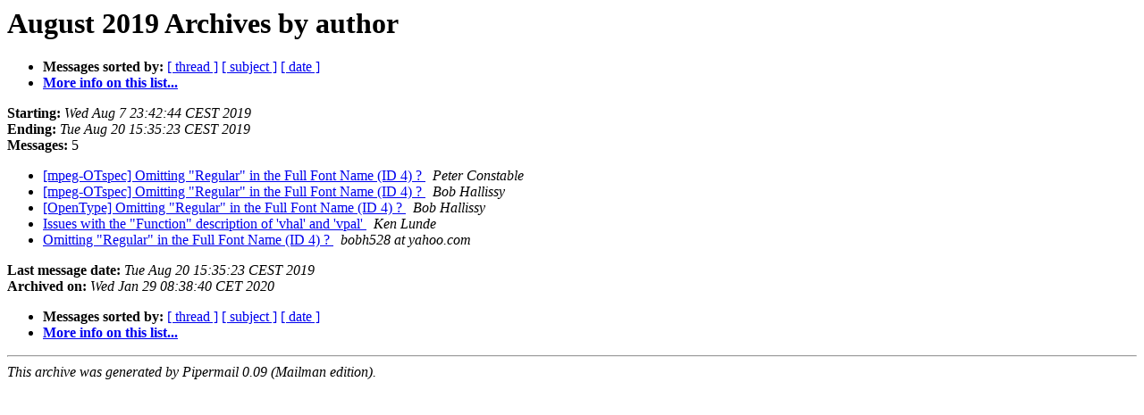

--- FILE ---
content_type: text/html
request_url: https://lists.aau.at/pipermail/mpeg-otspec/2019-August/author.html
body_size: 861
content:
<!DOCTYPE HTML PUBLIC "-//W3C//DTD HTML 4.01 Transitional//EN">
<HTML>
  <HEAD>
     <title>The mpeg-otspec August 2019 Archive by author</title>
     <META NAME="robots" CONTENT="noindex,follow">
     <META http-equiv="Content-Type" content="text/html; charset=us-ascii">
  </HEAD>
  <BODY BGCOLOR="#ffffff">
      <a name="start"></A>
      <h1>August 2019 Archives by author</h1>
      <ul>
         <li> <b>Messages sorted by:</b>
	        <a href="thread.html#start">[ thread ]</a>
		<a href="subject.html#start">[ subject ]</a>
		
		<a href="date.html#start">[ date ]</a>

	     <li><b><a href="https://lists.aau.at/mailman/listinfo/mpeg-otspec">More info on this list...
                    </a></b></li>
      </ul>
      <p><b>Starting:</b> <i>Wed Aug  7 23:42:44 CEST 2019</i><br>
         <b>Ending:</b> <i>Tue Aug 20 15:35:23 CEST 2019</i><br>
         <b>Messages:</b> 5<p>
     <ul>

<LI><A HREF="000112.html">[mpeg-OTspec] Omitting &quot;Regular&quot; in the Full Font Name (ID 4) ?
</A><A NAME="112">&nbsp;</A>
<I>Peter Constable
</I>

<LI><A HREF="000111.html">[mpeg-OTspec] Omitting &quot;Regular&quot; in the Full Font Name (ID 4) ?
</A><A NAME="111">&nbsp;</A>
<I>Bob Hallissy
</I>

<LI><A HREF="000113.html">[OpenType] Omitting &quot;Regular&quot; in the Full Font Name (ID 4) ?
</A><A NAME="113">&nbsp;</A>
<I>Bob Hallissy
</I>

<LI><A HREF="000114.html">Issues with the &quot;Function&quot; description of 'vhal' and 'vpal'
</A><A NAME="114">&nbsp;</A>
<I>Ken Lunde
</I>

<LI><A HREF="000110.html">Omitting &quot;Regular&quot; in the Full Font Name (ID 4) ?
</A><A NAME="110">&nbsp;</A>
<I>bobh528 at yahoo.com
</I>

    </ul>
    <p>
      <a name="end"><b>Last message date:</b></a> 
       <i>Tue Aug 20 15:35:23 CEST 2019</i><br>
    <b>Archived on:</b> <i>Wed Jan 29 08:38:40 CET 2020</i>
    <p>
   <ul>
         <li> <b>Messages sorted by:</b>
	        <a href="thread.html#start">[ thread ]</a>
		<a href="subject.html#start">[ subject ]</a>
		
		<a href="date.html#start">[ date ]</a>
	     <li><b><a href="https://lists.aau.at/mailman/listinfo/mpeg-otspec">More info on this list...
                    </a></b></li>
     </ul>
     <p>
     <hr>
     <i>This archive was generated by
     Pipermail 0.09 (Mailman edition).</i>
  </BODY>
</HTML>

